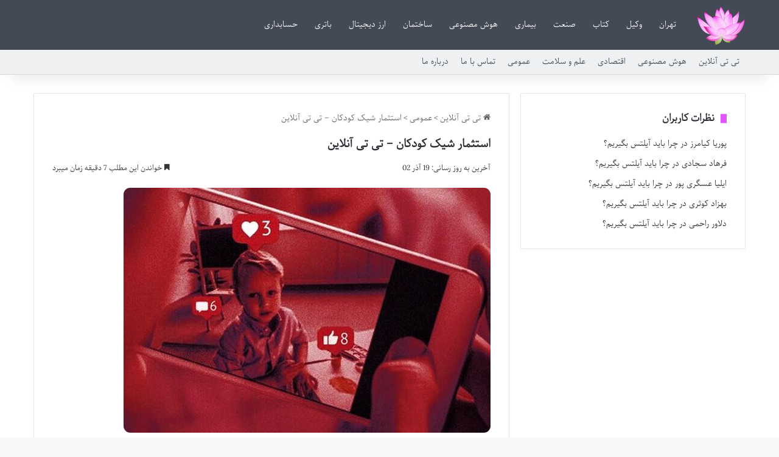

--- FILE ---
content_type: text/html; charset=UTF-8
request_url: https://titionline.ir/%D8%A7%D8%B3%D8%AA%D8%AB%D9%85%D8%A7%D8%B1-%D8%B4%DB%8C%DA%A9-%DA%A9%D9%88%D8%AF%DA%A9%D8%A7%D9%86-%D8%AA%DB%8C-%D8%AA%DB%8C-%D8%A2%D9%86%D9%84%D8%A7%DB%8C%D9%86/
body_size: 15779
content:
<!DOCTYPE html>
<html dir="rtl" lang="fa-IR" class="" data-skin="light" prefix="og: https://ogp.me/ns#">
<head>
	<meta charset="UTF-8" />
	<link rel="profile" href="https://gmpg.org/xfn/11" />
	
<!-- بهینه‌سازی موتور جستجو توسط Rank Math - https://rankmath.com/ -->
<title>استثمار شیک کودکان - تی تی آنلاین - تی تی آنلاین</title>
<meta name="description" content="به گزارش تی تی آنلاین، نورنیوز نوشت، در همین زمینه می‌توان به خبر دستگیری پدری اشاره کرد که پسر شش ساله خود را مجبور به استفاده از الفاظ رکیک و تظاهر به شرب"/>
<meta name="robots" content="follow, index, max-snippet:-1, max-video-preview:-1, max-image-preview:large"/>
<link rel="canonical" href="https://titionline.ir/%d8%a7%d8%b3%d8%aa%d8%ab%d9%85%d8%a7%d8%b1-%d8%b4%db%8c%da%a9-%da%a9%d9%88%d8%af%da%a9%d8%a7%d9%86-%d8%aa%db%8c-%d8%aa%db%8c-%d8%a2%d9%86%d9%84%d8%a7%db%8c%d9%86/" />
<meta property="og:locale" content="fa_IR" />
<meta property="og:type" content="article" />
<meta property="og:title" content="استثمار شیک کودکان - تی تی آنلاین - تی تی آنلاین" />
<meta property="og:description" content="به گزارش تی تی آنلاین، نورنیوز نوشت، در همین زمینه می‌توان به خبر دستگیری پدری اشاره کرد که پسر شش ساله خود را مجبور به استفاده از الفاظ رکیک و تظاهر به شرب" />
<meta property="og:url" content="https://titionline.ir/%d8%a7%d8%b3%d8%aa%d8%ab%d9%85%d8%a7%d8%b1-%d8%b4%db%8c%da%a9-%da%a9%d9%88%d8%af%da%a9%d8%a7%d9%86-%d8%aa%db%8c-%d8%aa%db%8c-%d8%a2%d9%86%d9%84%d8%a7%db%8c%d9%86/" />
<meta property="og:site_name" content="تی تی آنلاین" />
<meta property="article:section" content="عمومی" />
<meta property="og:image" content="https://titionline.ir/wp-content/uploads/2023/12/62835731.jpg" />
<meta property="og:image:secure_url" content="https://titionline.ir/wp-content/uploads/2023/12/62835731.jpg" />
<meta property="og:image:width" content="603" />
<meta property="og:image:height" content="403" />
<meta property="og:image:alt" content="استثمار شیک کودکان - ایسنا" />
<meta property="og:image:type" content="image/jpeg" />
<meta name="twitter:card" content="summary_large_image" />
<meta name="twitter:title" content="استثمار شیک کودکان - تی تی آنلاین - تی تی آنلاین" />
<meta name="twitter:description" content="به گزارش تی تی آنلاین، نورنیوز نوشت، در همین زمینه می‌توان به خبر دستگیری پدری اشاره کرد که پسر شش ساله خود را مجبور به استفاده از الفاظ رکیک و تظاهر به شرب" />
<meta name="twitter:image" content="https://titionline.ir/wp-content/uploads/2023/12/62835731.jpg" />
<meta name="twitter:label1" content="نویسنده" />
<meta name="twitter:data1" content="تحریریه سایت" />
<meta name="twitter:label2" content="زمان خواندن" />
<meta name="twitter:data2" content="8 دقیقه" />
<!-- /افزونه سئو ورپرس Rank Math -->

<link rel="alternate" type="application/rss+xml" title="تی تی آنلاین &raquo; خوراک" href="https://titionline.ir/feed/" />
<link rel="alternate" type="application/rss+xml" title="تی تی آنلاین &raquo; خوراک دیدگاه‌ها" href="https://titionline.ir/comments/feed/" />

		<style type="text/css">
			:root{				
			--tie-preset-gradient-1: linear-gradient(135deg, rgba(6, 147, 227, 1) 0%, rgb(155, 81, 224) 100%);
			--tie-preset-gradient-2: linear-gradient(135deg, rgb(122, 220, 180) 0%, rgb(0, 208, 130) 100%);
			--tie-preset-gradient-3: linear-gradient(135deg, rgba(252, 185, 0, 1) 0%, rgba(255, 105, 0, 1) 100%);
			--tie-preset-gradient-4: linear-gradient(135deg, rgba(255, 105, 0, 1) 0%, rgb(207, 46, 46) 100%);
			--tie-preset-gradient-5: linear-gradient(135deg, rgb(238, 238, 238) 0%, rgb(169, 184, 195) 100%);
			--tie-preset-gradient-6: linear-gradient(135deg, rgb(74, 234, 220) 0%, rgb(151, 120, 209) 20%, rgb(207, 42, 186) 40%, rgb(238, 44, 130) 60%, rgb(251, 105, 98) 80%, rgb(254, 248, 76) 100%);
			--tie-preset-gradient-7: linear-gradient(135deg, rgb(255, 206, 236) 0%, rgb(152, 150, 240) 100%);
			--tie-preset-gradient-8: linear-gradient(135deg, rgb(254, 205, 165) 0%, rgb(254, 45, 45) 50%, rgb(107, 0, 62) 100%);
			--tie-preset-gradient-9: linear-gradient(135deg, rgb(255, 203, 112) 0%, rgb(199, 81, 192) 50%, rgb(65, 88, 208) 100%);
			--tie-preset-gradient-10: linear-gradient(135deg, rgb(255, 245, 203) 0%, rgb(182, 227, 212) 50%, rgb(51, 167, 181) 100%);
			--tie-preset-gradient-11: linear-gradient(135deg, rgb(202, 248, 128) 0%, rgb(113, 206, 126) 100%);
			--tie-preset-gradient-12: linear-gradient(135deg, rgb(2, 3, 129) 0%, rgb(40, 116, 252) 100%);
			--tie-preset-gradient-13: linear-gradient(135deg, #4D34FA, #ad34fa);
			--tie-preset-gradient-14: linear-gradient(135deg, #0057FF, #31B5FF);
			--tie-preset-gradient-15: linear-gradient(135deg, #FF007A, #FF81BD);
			--tie-preset-gradient-16: linear-gradient(135deg, #14111E, #4B4462);
			--tie-preset-gradient-17: linear-gradient(135deg, #F32758, #FFC581);

			
					--main-nav-background: #FFFFFF;
					--main-nav-secondry-background: rgba(0,0,0,0.03);
					--main-nav-primary-color: #0088ff;
					--main-nav-contrast-primary-color: #FFFFFF;
					--main-nav-text-color: #2c2f34;
					--main-nav-secondry-text-color: rgba(0,0,0,0.5);
					--main-nav-main-border-color: rgba(0,0,0,0.1);
					--main-nav-secondry-border-color: rgba(0,0,0,0.08);
				
			}
		</style>
	<link rel="alternate" title="oEmbed (JSON)" type="application/json+oembed" href="https://titionline.ir/wp-json/oembed/1.0/embed?url=https%3A%2F%2Ftitionline.ir%2F%25d8%25a7%25d8%25b3%25d8%25aa%25d8%25ab%25d9%2585%25d8%25a7%25d8%25b1-%25d8%25b4%25db%258c%25da%25a9-%25da%25a9%25d9%2588%25d8%25af%25da%25a9%25d8%25a7%25d9%2586-%25d8%25aa%25db%258c-%25d8%25aa%25db%258c-%25d8%25a2%25d9%2586%25d9%2584%25d8%25a7%25db%258c%25d9%2586%2F" />
<link rel="alternate" title="oEmbed (XML)" type="text/xml+oembed" href="https://titionline.ir/wp-json/oembed/1.0/embed?url=https%3A%2F%2Ftitionline.ir%2F%25d8%25a7%25d8%25b3%25d8%25aa%25d8%25ab%25d9%2585%25d8%25a7%25d8%25b1-%25d8%25b4%25db%258c%25da%25a9-%25da%25a9%25d9%2588%25d8%25af%25da%25a9%25d8%25a7%25d9%2586-%25d8%25aa%25db%258c-%25d8%25aa%25db%258c-%25d8%25a2%25d9%2586%25d9%2584%25d8%25a7%25db%258c%25d9%2586%2F&#038;format=xml" />
<meta name="viewport" content="width=device-width, initial-scale=1.0" /><style id='wp-img-auto-sizes-contain-inline-css' type='text/css'>
img:is([sizes=auto i],[sizes^="auto," i]){contain-intrinsic-size:3000px 1500px}
/*# sourceURL=wp-img-auto-sizes-contain-inline-css */
</style>
<style id='wp-emoji-styles-inline-css' type='text/css'>

	img.wp-smiley, img.emoji {
		display: inline !important;
		border: none !important;
		box-shadow: none !important;
		height: 1em !important;
		width: 1em !important;
		margin: 0 0.07em !important;
		vertical-align: -0.1em !important;
		background: none !important;
		padding: 0 !important;
	}
/*# sourceURL=wp-emoji-styles-inline-css */
</style>
<link rel='stylesheet' id='tie-css-base-css' href='https://titionline.ir/wp-content/themes/titionline/assets/css/base.min.css?ver=7.5.1' type='text/css' media='all' />
<link rel='stylesheet' id='tie-css-styles-css' href='https://titionline.ir/wp-content/themes/titionline/assets/css/style.min.css?ver=7.5.1' type='text/css' media='all' />
<link rel='stylesheet' id='tie-css-widgets-css' href='https://titionline.ir/wp-content/themes/titionline/assets/css/widgets.min.css?ver=7.5.1' type='text/css' media='all' />
<link rel='stylesheet' id='tie-css-helpers-css' href='https://titionline.ir/wp-content/themes/titionline/assets/css/helpers.min.css?ver=7.5.1' type='text/css' media='all' />
<link rel='stylesheet' id='tie-fontawesome5-css' href='https://titionline.ir/wp-content/themes/titionline/assets/css/fontawesome.css?ver=7.5.1' type='text/css' media='all' />
<link rel='stylesheet' id='tie-css-single-css' href='https://titionline.ir/wp-content/themes/titionline/assets/css/single.min.css?ver=7.5.1' type='text/css' media='all' />
<link rel='stylesheet' id='tie-css-print-css' href='https://titionline.ir/wp-content/themes/titionline/assets/css/print.css?ver=7.5.1' type='text/css' media='print' />
<link rel='stylesheet' id='tie-theme-rtl-css-css' href='https://titionline.ir/wp-content/themes/titionline/rtl.css?ver=6.9' type='text/css' media='all' />
<link rel='stylesheet' id='tie-theme-child-css-css' href='https://titionline.ir/wp-content/themes/titionline-child/style.css?ver=6.9' type='text/css' media='all' />
<style id='tie-theme-child-css-inline-css' type='text/css'>
@font-face {font-family: 'Parastoo';font-display: swap;src: url('https://titionline.ir/wp-content/themes/Fonts/Parastoo.eot');src: url('https://titionline.ir/wp-content/themes/Fonts/Parastoo.eot?#iefix') format('embedded-opentype'),url('https://titionline.ir/wp-content/themes/Fonts/Parastoo.woff2') format('woff2'),url('https://titionline.ir/wp-content/themes/Fonts/Parastoo.woff') format('woff'),url('https://titionline.ir/wp-content/themes/Fonts/Parastoo.ttf') format('truetype');}@font-face {font-family: 'Parastoo';font-display: swap;;}@font-face {font-family: 'Parastoo';font-display: swap;;}@font-face {font-family: 'Parastoo';font-display: swap;;}body{font-family: 'Parastoo';}.logo-text,h1,h2,h3,h4,h5,h6,.the-subtitle{font-family: 'Parastoo';}#main-nav .main-menu > ul > li > a{font-family: 'Parastoo';}blockquote p{font-family: 'Parastoo';}#main-nav .main-menu > ul > li > a{font-size: 13px;font-weight: 500;}.entry-header h1.entry-title{font-size: 18px;font-weight: 600;}h1.page-title{font-size: 18px;}#the-post .entry-content,#the-post .entry-content p{font-size: 15px;font-weight: 500;}#tie-wrapper .mag-box-title h3{font-size: 14px;}@media (min-width: 768px){.section-title-big{font-size: 14px;}}.entry h1{font-size: 15px;}.entry h2{font-size: 14px;}.entry h3{font-size: 14px;}.entry h4{font-size: 14px;}.entry h5{font-size: 14px;}.entry h6{font-size: 14px;}#tie-wrapper .widget-title .the-subtitle,#tie-wrapper #comments-title,#tie-wrapper .comment-reply-title,#tie-wrapper .woocommerce-tabs .panel h2,#tie-wrapper .related.products h2,#tie-wrapper #bbpress-forums #new-post > fieldset.bbp-form > legend,#tie-wrapper .entry-content .review-box-header{font-size: 16px;}.post-widget-body .post-title,.timeline-widget ul li h3,.posts-list-half-posts li .post-title{font-size: 14px;}#tie-wrapper .media-page-layout .thumb-title,#tie-wrapper .mag-box.full-width-img-news-box .posts-items>li .post-title,#tie-wrapper .miscellaneous-box .posts-items>li:first-child .post-title,#tie-wrapper .big-thumb-left-box .posts-items li:first-child .post-title{font-size: 13px;font-weight: 300;}#tie-wrapper .mag-box.wide-post-box .posts-items>li:nth-child(n) .post-title,#tie-wrapper .mag-box.big-post-left-box li:first-child .post-title,#tie-wrapper .mag-box.big-post-top-box li:first-child .post-title,#tie-wrapper .mag-box.half-box li:first-child .post-title,#tie-wrapper .mag-box.big-posts-box .posts-items>li:nth-child(n) .post-title,#tie-wrapper .mag-box.mini-posts-box .posts-items>li:nth-child(n) .post-title,#tie-wrapper .mag-box.latest-poroducts-box .products .product h2{font-size: 13px;}#tie-wrapper .mag-box.big-post-left-box li:not(:first-child) .post-title,#tie-wrapper .mag-box.big-post-top-box li:not(:first-child) .post-title,#tie-wrapper .mag-box.half-box li:not(:first-child) .post-title,#tie-wrapper .mag-box.big-thumb-left-box li:not(:first-child) .post-title,#tie-wrapper .mag-box.scrolling-box .slide .post-title,#tie-wrapper .mag-box.miscellaneous-box li:not(:first-child) .post-title{font-size: 13px;font-weight: 500;}@media (min-width: 992px){.full-width .fullwidth-slider-wrapper .thumb-overlay .thumb-content .thumb-title,.full-width .wide-next-prev-slider-wrapper .thumb-overlay .thumb-content .thumb-title,.full-width .wide-slider-with-navfor-wrapper .thumb-overlay .thumb-content .thumb-title,.full-width .boxed-slider-wrapper .thumb-overlay .thumb-title{font-size: 15px;}}@media (min-width: 992px){.has-sidebar .fullwidth-slider-wrapper .thumb-overlay .thumb-content .thumb-title,.has-sidebar .wide-next-prev-slider-wrapper .thumb-overlay .thumb-content .thumb-title,.has-sidebar .wide-slider-with-navfor-wrapper .thumb-overlay .thumb-content .thumb-title,.has-sidebar .boxed-slider-wrapper .thumb-overlay .thumb-title{font-size: 14px;}}@media (min-width: 768px){#tie-wrapper .main-slider.grid-3-slides .slide .grid-item:nth-child(1) .thumb-title,#tie-wrapper .main-slider.grid-5-first-big .slide .grid-item:nth-child(1) .thumb-title,#tie-wrapper .main-slider.grid-5-big-centerd .slide .grid-item:nth-child(1) .thumb-title,#tie-wrapper .main-slider.grid-4-big-first-half-second .slide .grid-item:nth-child(1) .thumb-title,#tie-wrapper .main-slider.grid-2-big .thumb-overlay .thumb-title,#tie-wrapper .wide-slider-three-slids-wrapper .thumb-title{font-size: 14px;}}@media (min-width: 768px){#tie-wrapper .boxed-slider-three-slides-wrapper .slide .thumb-title,#tie-wrapper .grid-3-slides .slide .grid-item:nth-child(n+2) .thumb-title,#tie-wrapper .grid-5-first-big .slide .grid-item:nth-child(n+2) .thumb-title,#tie-wrapper .grid-5-big-centerd .slide .grid-item:nth-child(n+2) .thumb-title,#tie-wrapper .grid-4-big-first-half-second .slide .grid-item:nth-child(n+2) .thumb-title,#tie-wrapper .grid-5-in-rows .grid-item:nth-child(n) .thumb-overlay .thumb-title,#tie-wrapper .main-slider.grid-4-slides .thumb-overlay .thumb-title,#tie-wrapper .grid-6-slides .thumb-overlay .thumb-title,#tie-wrapper .boxed-four-taller-slider .slide .thumb-title{font-size: 14px;}}:root:root{--brand-color: #e254ff;--dark-brand-color: #b022cd;--bright-color: #FFFFFF;--base-color: #2c2f34;}#reading-position-indicator{box-shadow: 0 0 10px rgba( 226,84,255,0.7);}:root:root{--brand-color: #e254ff;--dark-brand-color: #b022cd;--bright-color: #FFFFFF;--base-color: #2c2f34;}#reading-position-indicator{box-shadow: 0 0 10px rgba( 226,84,255,0.7);}#header-notification-bar{background: var( --tie-preset-gradient-13 );}#header-notification-bar{--tie-buttons-color: #FFFFFF;--tie-buttons-border-color: #FFFFFF;--tie-buttons-hover-color: #e1e1e1;--tie-buttons-hover-text: #000000;}#header-notification-bar{--tie-buttons-text: #000000;}#top-nav,#top-nav .sub-menu,#top-nav .comp-sub-menu,#top-nav .ticker-content,#top-nav .ticker-swipe,.top-nav-boxed #top-nav .topbar-wrapper,.top-nav-dark .top-menu ul,#autocomplete-suggestions.search-in-top-nav{background-color : #eff0f1;}#top-nav *,#autocomplete-suggestions.search-in-top-nav{border-color: rgba( #000000,0.08);}#top-nav .icon-basecloud-bg:after{color: #eff0f1;}#top-nav a:not(:hover),#top-nav input,#top-nav #search-submit,#top-nav .fa-spinner,#top-nav .dropdown-social-icons li a span,#top-nav .components > li .social-link:not(:hover) span,#autocomplete-suggestions.search-in-top-nav a{color: #434955;}#top-nav input::-moz-placeholder{color: #434955;}#top-nav input:-moz-placeholder{color: #434955;}#top-nav input:-ms-input-placeholder{color: #434955;}#top-nav input::-webkit-input-placeholder{color: #434955;}#top-nav,.search-in-top-nav{--tie-buttons-color: #00bf80;--tie-buttons-border-color: #00bf80;--tie-buttons-text: #FFFFFF;--tie-buttons-hover-color: #00a162;}#top-nav a:hover,#top-nav .menu li:hover > a,#top-nav .menu > .tie-current-menu > a,#top-nav .components > li:hover > a,#top-nav .components #search-submit:hover,#autocomplete-suggestions.search-in-top-nav .post-title a:hover{color: #00bf80;}#top-nav,#top-nav .comp-sub-menu,#top-nav .tie-weather-widget{color: #333333;}#autocomplete-suggestions.search-in-top-nav .post-meta,#autocomplete-suggestions.search-in-top-nav .post-meta a:not(:hover){color: rgba( 51,51,51,0.7 );}#top-nav .weather-icon .icon-cloud,#top-nav .weather-icon .icon-basecloud-bg,#top-nav .weather-icon .icon-cloud-behind{color: #333333 !important;}#main-nav,#main-nav .menu-sub-content,#main-nav .comp-sub-menu,#main-nav ul.cats-vertical li a.is-active,#main-nav ul.cats-vertical li a:hover,#autocomplete-suggestions.search-in-main-nav{background-color: #434955;}#main-nav{border-width: 0;}#theme-header #main-nav:not(.fixed-nav){bottom: 0;}#main-nav .icon-basecloud-bg:after{color: #434955;}#autocomplete-suggestions.search-in-main-nav{border-color: rgba(255,255,255,0.07);}.main-nav-boxed #main-nav .main-menu-wrapper{border-width: 0;}#main-nav a:not(:hover),#main-nav a.social-link:not(:hover) span,#main-nav .dropdown-social-icons li a span,#autocomplete-suggestions.search-in-main-nav a{color: #ffffff;}.main-nav,.search-in-main-nav{--main-nav-primary-color: #d711ff;--tie-buttons-color: #d711ff;--tie-buttons-border-color: #d711ff;--tie-buttons-text: #FFFFFF;--tie-buttons-hover-color: #b900e1;}#main-nav .mega-links-head:after,#main-nav .cats-horizontal a.is-active,#main-nav .cats-horizontal a:hover,#main-nav .spinner > div{background-color: #d711ff;}#main-nav .menu ul li:hover > a,#main-nav .menu ul li.current-menu-item:not(.mega-link-column) > a,#main-nav .components a:hover,#main-nav .components > li:hover > a,#main-nav #search-submit:hover,#main-nav .cats-vertical a.is-active,#main-nav .cats-vertical a:hover,#main-nav .mega-menu .post-meta a:hover,#main-nav .mega-menu .post-box-title a:hover,#autocomplete-suggestions.search-in-main-nav a:hover,#main-nav .spinner-circle:after{color: #d711ff;}#main-nav .menu > li.tie-current-menu > a,#main-nav .menu > li:hover > a,.theme-header #main-nav .mega-menu .cats-horizontal a.is-active,.theme-header #main-nav .mega-menu .cats-horizontal a:hover{color: #FFFFFF;}#main-nav .menu > li.tie-current-menu > a:before,#main-nav .menu > li:hover > a:before{border-top-color: #FFFFFF;}#main-nav,#main-nav input,#main-nav #search-submit,#main-nav .fa-spinner,#main-nav .comp-sub-menu,#main-nav .tie-weather-widget{color: #ffffff;}#main-nav input::-moz-placeholder{color: #ffffff;}#main-nav input:-moz-placeholder{color: #ffffff;}#main-nav input:-ms-input-placeholder{color: #ffffff;}#main-nav input::-webkit-input-placeholder{color: #ffffff;}#main-nav .mega-menu .post-meta,#main-nav .mega-menu .post-meta a,#autocomplete-suggestions.search-in-main-nav .post-meta{color: rgba(255,255,255,0.6);}#main-nav .weather-icon .icon-cloud,#main-nav .weather-icon .icon-basecloud-bg,#main-nav .weather-icon .icon-cloud-behind{color: #ffffff !important;}#the-post .entry-content a:not(.shortc-button){color: #e254ff !important;}#footer{background-color: #434955;}#site-info{background-color: #363a42;}#footer .posts-list-counter .posts-list-items li.widget-post-list:before{border-color: #434955;}#footer .timeline-widget a .date:before{border-color: rgba(67,73,85,0.8);}#footer .footer-boxed-widget-area,#footer textarea,#footer input:not([type=submit]),#footer select,#footer code,#footer kbd,#footer pre,#footer samp,#footer .show-more-button,#footer .slider-links .tie-slider-nav span,#footer #wp-calendar,#footer #wp-calendar tbody td,#footer #wp-calendar thead th,#footer .widget.buddypress .item-options a{border-color: rgba(255,255,255,0.1);}#footer .social-statistics-widget .white-bg li.social-icons-item a,#footer .widget_tag_cloud .tagcloud a,#footer .latest-tweets-widget .slider-links .tie-slider-nav span,#footer .widget_layered_nav_filters a{border-color: rgba(255,255,255,0.1);}#footer .social-statistics-widget .white-bg li:before{background: rgba(255,255,255,0.1);}.site-footer #wp-calendar tbody td{background: rgba(255,255,255,0.02);}#footer .white-bg .social-icons-item a span.followers span,#footer .circle-three-cols .social-icons-item a .followers-num,#footer .circle-three-cols .social-icons-item a .followers-name{color: rgba(255,255,255,0.8);}#footer .timeline-widget ul:before,#footer .timeline-widget a:not(:hover) .date:before{background-color: #252b37;}#footer .widget-title,#footer .widget-title a:not(:hover){color: #d714ff;}#footer,#footer textarea,#footer input:not([type='submit']),#footer select,#footer #wp-calendar tbody,#footer .tie-slider-nav li span:not(:hover),#footer .widget_categories li a:before,#footer .widget_product_categories li a:before,#footer .widget_layered_nav li a:before,#footer .widget_archive li a:before,#footer .widget_nav_menu li a:before,#footer .widget_meta li a:before,#footer .widget_pages li a:before,#footer .widget_recent_entries li a:before,#footer .widget_display_forums li a:before,#footer .widget_display_views li a:before,#footer .widget_rss li a:before,#footer .widget_display_stats dt:before,#footer .subscribe-widget-content h3,#footer .about-author .social-icons a:not(:hover) span{color: #bbbbbb;}#footer post-widget-body .meta-item,#footer .post-meta,#footer .stream-title,#footer.dark-skin .timeline-widget .date,#footer .wp-caption .wp-caption-text,#footer .rss-date{color: rgba(187,187,187,0.7);}#footer input::-moz-placeholder{color: #bbbbbb;}#footer input:-moz-placeholder{color: #bbbbbb;}#footer input:-ms-input-placeholder{color: #bbbbbb;}#footer input::-webkit-input-placeholder{color: #bbbbbb;}@media (min-width: 1200px){.container{width: auto;}}.boxed-layout #tie-wrapper,.boxed-layout .fixed-nav{max-width: 1408px;}@media (min-width: 1378px){.container,.wide-next-prev-slider-wrapper .slider-main-container{max-width: 1378px;}}#respond .comment-form-email {width: 100% !important;float: none !important;}.entry p { text-align: justify;}img {border-radius: 11px;}#respond textarea { border-radius: 13px;}#respond .comment-form-author input,#respond .comment-form-email input,#respond .comment-form-url input { border-radius: 9px;}.button {border-radius: 9px;}#respond .form-submit #submit { border-radius: 10px;}.entry-content a {font-size: 18px !important;}
/*# sourceURL=tie-theme-child-css-inline-css */
</style>
<script type="text/javascript" src="https://titionline.ir/wp-includes/js/jquery/jquery.min.js?ver=3.7.1" id="jquery-core-js"></script>
<script type="text/javascript" src="https://titionline.ir/wp-includes/js/jquery/jquery-migrate.min.js?ver=3.4.1" id="jquery-migrate-js"></script>
<link rel="https://api.w.org/" href="https://titionline.ir/wp-json/" /><link rel="alternate" title="JSON" type="application/json" href="https://titionline.ir/wp-json/wp/v2/posts/22598" /><link rel="EditURI" type="application/rsd+xml" title="RSD" href="https://titionline.ir/xmlrpc.php?rsd" />
<meta name="generator" content="WordPress 6.9" />
<link rel='shortlink' href='https://titionline.ir/?p=22598' />
<meta http-equiv="X-UA-Compatible" content="IE=edge"><link rel="sitemap" href="/sitemap_index.xml" />
<meta name="theme-color" content="#434955" /><link rel="icon" href="https://titionline.ir/wp-content/uploads/2020/04/titicon.png" sizes="32x32" />
<link rel="icon" href="https://titionline.ir/wp-content/uploads/2020/04/titicon.png" sizes="192x192" />
<link rel="apple-touch-icon" href="https://titionline.ir/wp-content/uploads/2020/04/titicon.png" />
<meta name="msapplication-TileImage" content="https://titionline.ir/wp-content/uploads/2020/04/titicon.png" />
<link rel='stylesheet' id='yarppRelatedCss-css' href='https://titionline.ir/wp-content/plugins/yet-another-related-posts-plugin/style/related.css?ver=5.30.11' type='text/css' media='all' />
</head>

<body id="tie-body" class="rtl wp-singular post-template-default single single-post postid-22598 single-format-standard wp-theme-titionline wp-child-theme-titionline-child wrapper-has-shadow block-head-8 magazine1 is-thumb-overlay-disabled is-desktop is-header-layout-4 sidebar-right has-sidebar post-layout-6 wide-media-narrow-title">



<div class="background-overlay">

	<div id="tie-container" class="site tie-container">

		
		<div id="tie-wrapper">

			
<header id="theme-header" class="theme-header header-layout-4 header-layout-1 main-nav-light main-nav-default-light main-nav-below no-stream-item top-nav-active top-nav-light top-nav-default-light top-nav-below top-nav-below-main-nav has-shadow has-normal-width-logo mobile-header-default">
	
<div class="main-nav-wrapper">
	<nav id="main-nav"  class="main-nav header-nav menu-style-default menu-style-solid-bg" style="line-height:82px" aria-label="منوی اصلی">
		<div class="container">

			<div class="main-menu-wrapper">

				
						<div class="header-layout-1-logo" style="width:80px">
							
		<div id="logo" class="image-logo" style="margin-top: 1px; margin-bottom: 1px;">

			
			<a title="تی تی آنلاین" href="https://titionline.ir/">
				
				<picture class="tie-logo-default tie-logo-picture">
					
					<source class="tie-logo-source-default tie-logo-source" srcset="https://titionline.ir/wp-content/uploads/2020/04/titi.png">
					<img class="tie-logo-img-default tie-logo-img" src="https://titionline.ir/wp-content/uploads/2020/04/titi.png" alt="تی تی آنلاین" width="80" height="80" style="max-height:80px; width: auto;" />
				</picture>
						</a>

			
		</div><!-- #logo /-->

								</div>

						<div id="mobile-header-components-area_2" class="mobile-header-components"><ul class="components"><li class="mobile-component_menu custom-menu-link"><a href="#" id="mobile-menu-icon" class=""><span class="tie-mobile-menu-icon nav-icon is-layout-1"></span><span class="screen-reader-text">منو</span></a></li></ul></div>
				<div id="menu-components-wrap">

					
		<div id="sticky-logo" class="image-logo">

			
			<a title="تی تی آنلاین" href="https://titionline.ir/">
				
				<picture class="tie-logo-default tie-logo-picture">
					<source class="tie-logo-source-default tie-logo-source" srcset="https://titionline.ir/wp-content/uploads/2020/04/titi.png">
					<img class="tie-logo-img-default tie-logo-img" src="https://titionline.ir/wp-content/uploads/2020/04/titi.png" alt="تی تی آنلاین"  />
				</picture>
						</a>

			
		</div><!-- #Sticky-logo /-->

		<div class="flex-placeholder"></div>
		
					<div class="main-menu main-menu-wrap">
						<div id="main-nav-menu" class="main-menu header-menu"><ul id="menu-%d9%85%d9%86%d9%88-%da%a9%d9%84%db%8c-%d8%b3%d8%a7%db%8c%d8%aa" class="menu"><li class="menu-item"><a href="https://titionline.ir/tag/%d8%aa%d9%87%d8%b1%d8%a7%d9%86/">تهران</a></li><li class="menu-item"><a href="https://titionline.ir/tag/%d9%88%da%a9%db%8c%d9%84/">وکیل</a></li><li class="menu-item"><a href="https://titionline.ir/tag/%da%a9%d8%aa%d8%a7%d8%a8/">کتاب</a></li><li class="menu-item"><a href="https://titionline.ir/tag/%d8%b5%d9%86%d8%b9%d8%aa/">صنعت</a></li><li class="menu-item"><a href="https://titionline.ir/tag/%d8%a8%db%8c%d9%85%d8%a7%d8%b1%db%8c/">بیماری</a></li><li class="menu-item"><a href="https://titionline.ir/tag/%d9%87%d9%88%d8%b4-%d9%85%d8%b5%d9%86%d9%88%d8%b9%db%8c/">هوش مصنوعی</a></li><li class="menu-item"><a href="https://titionline.ir/tag/%d8%b3%d8%a7%d8%ae%d8%aa%d9%85%d8%a7%d9%86/">ساختمان</a></li><li class="menu-item"><a href="https://titionline.ir/tag/%d8%a7%d8%b1%d8%b2-%d8%af%db%8c%d8%ac%db%8c%d8%aa%d8%a7%d9%84/">ارز دیجیتال</a></li><li class="menu-item"><a href="https://titionline.ir/tag/%d8%a8%d8%a7%d8%aa%d8%b1%db%8c/">باتری</a></li><li class="menu-item"><a href="https://titionline.ir/tag/%d8%ad%d8%b3%d8%a7%d8%a8%d8%af%d8%a7%d8%b1%db%8c/">حسابداری</a></li></ul></div>					</div><!-- .main-menu /-->

					<ul class="components"></ul><!-- Components -->
				</div><!-- #menu-components-wrap /-->
			</div><!-- .main-menu-wrapper /-->
		</div><!-- .container /-->

			</nav><!-- #main-nav /-->
</div><!-- .main-nav-wrapper /-->


<nav id="top-nav"  class="has-menu top-nav header-nav" aria-label="ناوبری ثانویه">
	<div class="container">
		<div class="topbar-wrapper">

			
			<div class="tie-alignleft">
				<div class="top-menu header-menu"><ul id="menu-%d9%85%d9%86%d9%88%db%8c-%d9%86%d8%a7%d9%88%d8%a8%d8%b1%db%8c-%d8%ab%d8%a7%d9%86%d9%88%db%8c%d9%87" class="menu"><li id="menu-item-43876" class="menu-item menu-item-type-post_type menu-item-object-page menu-item-home menu-item-43876"><a href="https://titionline.ir/">تی تی آنلاین</a></li>
<li id="menu-item-44426" class="menu-item menu-item-type-taxonomy menu-item-object-post_tag menu-item-44426"><a href="https://titionline.ir/tag/%d9%87%d9%88%d8%b4-%d9%85%d8%b5%d9%86%d9%88%d8%b9%db%8c/">هوش مصنوعی</a></li>
<li id="menu-item-43880" class="menu-item menu-item-type-taxonomy menu-item-object-category menu-item-43880"><a href="https://titionline.ir/cat/%d8%a7%d9%82%d8%aa%d8%b5%d8%a7%d8%af/">اقتصادی</a></li>
<li id="menu-item-43879" class="menu-item menu-item-type-taxonomy menu-item-object-category menu-item-43879"><a href="https://titionline.ir/cat/%d8%b9%d9%84%d9%85-%d9%88-%d8%b3%d9%84%d8%a7%d9%85%d8%aa/">علم و سلامت</a></li>
<li id="menu-item-43881" class="menu-item menu-item-type-taxonomy menu-item-object-category current-post-ancestor current-menu-parent current-post-parent menu-item-43881"><a href="https://titionline.ir/cat/%d8%b9%d9%85%d9%88%d9%85%db%8c/">عمومی</a></li>
<li id="menu-item-43877" class="menu-item menu-item-type-post_type menu-item-object-page menu-item-43877"><a href="https://titionline.ir/contacts/">تماس با ما</a></li>
<li id="menu-item-43878" class="menu-item menu-item-type-post_type menu-item-object-page menu-item-43878"><a href="https://titionline.ir/%d8%aa%db%8c-%d8%aa%db%8c-%d8%a2%d9%86%d9%84%d8%a7%db%8c%d9%86/">درباره ما</a></li>
</ul></div>			</div><!-- .tie-alignleft /-->

			<div class="tie-alignright">
							</div><!-- .tie-alignright /-->

		</div><!-- .topbar-wrapper /-->
	</div><!-- .container /-->
</nav><!-- #top-nav /-->
</header>

<div class="container fullwidth-featured-area-wrapper"></div><!-- .container /--><div id="content" class="site-content container"><div id="main-content-row" class="tie-row main-content-row">

<div class="main-content tie-col-md-8 tie-col-xs-12" role="main">

	
	<article id="the-post" class="container-wrapper post-content tie-standard">

		
<header class="entry-header-outer">

	<nav id="breadcrumb"><a href="https://titionline.ir/"><span class="tie-icon-home" aria-hidden="true"></span> تی تی آنلاین</a><em class="delimiter">&gt;</em><a href="https://titionline.ir/cat/%d8%b9%d9%85%d9%88%d9%85%db%8c/">عمومی</a><em class="delimiter">&gt;</em><span class="current">استثمار شیک کودکان &#8211; تی تی آنلاین</span></nav>
	<div class="entry-header">

		
		<h1 class="post-title entry-title">
			استثمار شیک کودکان &#8211; تی تی آنلاین		</h1>

		<div class="single-post-meta post-meta clearfix"><span class="meta-item last-updated">آخرین به روز رسانی: 19 آذر 02</span><div class="tie-alignright"><span class="meta-reading-time meta-item"><span class="tie-icon-bookmark" aria-hidden="true"></span> خواندن این مطلب 7 دقیقه زمان میبرد</span> </div></div><!-- .post-meta -->	</div><!-- .entry-header /-->

	
	
</header><!-- .entry-header-outer /-->


		<div class="entry-content entry clearfix">

			
			<p><img decoding="async" src="http://titionline.ir/wp-content/uploads/2023/12/62835731.jpg" /></p><img fetchpriority="high" decoding="async" width="603" height="403" src="https://titionline.ir/wp-content/uploads/2023/12/62835731.jpg" class="attachment-full size-full wp-post-image" alt="استثمار شیک کودکان - ایسنا" />
<p itemprop="description">استفاده از عکس و فیلم کودکان در شبکه‌های اجتماعی و به‌خصوص اینستاگرام برای اموری همچون تبلیغات و مدلینگ، مورد انتقاد بسیاری از فعالان حقوق کودکان و کارشناسان مرتبط با حوزه کودک و نوجوان قرار گرفته است. آنها این کار را نوعی سوءاستفاده از کودکان و پایمال کردن حقوق آنان می‌دانند. این در حالی است که در برخی ویدئوها برای اینکه تعداد بازدید بالا برده شود، کودکان به رفتاری ترغیب می‌شوند که حتی شایسته بزرگسالان هم نیست.
                                </p>
<div itemprop="articleBody">
<p>به گزارش تی تی آنلاین، نورنیوز نوشت، در همین زمینه می‌توان به خبر دستگیری پدری اشاره کرد که پسر شش ساله خود را مجبور به استفاده از الفاظ رکیک و تظاهر به شرب خمر در فضای مجازی می‌کرد تا با استفاده از شیرین زبانی کودک، تعداد دنبال کنندگان صفحه اینستاگرامی خود را بالا ببرد و در پی آن به جذب آگهی و درآمدزایی از این راه برسد. نمونه‌های مشابه البته کم نیستند و بسیاری از ما احتمالاً با صفحه‌هایی از این دست مواجه شده‌ایم.</p>
<p><strong>کودکان کار اینستاگرام</strong></p>
<p>ما هر روز در فضای مجازی کودکان فراوانی را می‌بینیم که گاهی به زور خندانده یا گریانده می‌شوند، یا ژست ها و فیگورهای عجیب و غریب می‌گیرند تا توجه مخاطب را جلب و دلش را به دست آورند. این کودکان، شیرین زبانی می‌کنند و بدون این که معنای جملاتی را که به زبان می‌آورند بدانند، در چرخه کاری وارد می‌شوند که به کودکان کار اینستاگرامی معروف شده است.</p>
<p>اصطلاح کودکان کار اینستاگرامی چند سالی است که به فضای مطبوعات و رسانه‌ها وارد شده و نگاهی منتقدانه به این مسئله دارد. از این منظر کودک کار، تنها کودکی نیست که سر چهارراه‌ها گل می‌فروشد یا به مشاغلی از این دست مشغول است. هرگاه شخصی از ثمره تلاش کودکی به سود مالی برسد، می‌توان گفت که این کودک حکم کودک کار را دارد چون برخلاف منشور جهانی حقوق کودک که کار را برای کودکان جایز نمی‌داند، به کسب درآمد گمارده شده است.</p>
<p>کسب درآمد از کودکان در فضای مجازی به واسطه بالابردن دنبال کننده‌های صفحه و جذب آگهی صورت می‌گیرد. این کار معمولاً از سوی والدین کودک انجام می‌شود اما حتی گاهی کار به آنجا می‌کشد که افرادی با عنوان کارگردان کلیپ‌های اینستاگرامی وارد ماجرا می‌شوند و آن وقت است که کودک باید علاوه بر والدین به فرامین شخص دیگری گوش فرا دهد که از او می‌خواهد برای مخاطبان خودنمایی کند. در این فعالیت های تبلیغی، کودک با پوشیدن برندها و مارک‌های نامدار، خوردن خوراکی‌هایی با نام‌ها و برندهایی خاص و حتی استفاده از لوازم آرایش، درآمد کسب می‌کند.</p>
<p>یک گزارش رسانه‌ای خبر داده است که این کودکان برای چنین تبلیغاتی،‌ روزانه تا ۵ میلیون تومان دستمزد می‌گیرند. ادمین‌های اینستاگرامی هم گاهی به ماجرا اضافه می‌شوند تا بازخورد پست‌ها را تا جایی که ممکن است بالا ببرند. آنها در این راه گاهی تا جایی پیش می‌روند که از به کار بردن هشتگ‌های نامناسب و غیراخلاقی زیر عکس و ویدئوی کودکان دریغ نمی‌کنند.</p>
<p>البته استفاده از تصاویر کودکان در فضای مجازی به‌ویژه اینستاگرام تنها مختص ایران نیست و بسیاری کشورها با چنین پدیده‌ای درگیرند. بنا بر یافته مرکز پایش والدین و آموزش دیجیتال وزارت آموزش آمریکا، بیش از نیمی از والدین تصاویر فرزندان خود را به صورت آنلاین به اشتراک گذاشته‌اند که از این تعداد، ۹۱ درصد این کار را قبل از رسیدن فرزندشان به سن پنج سالگی انجام داده‌اند. گرچه به درستی معلوم نیست چه تعداد از این افراد از پخش تصاویر کودکان خود استفاده مالی می‌کنند اما با توجه به تلاش برای بالا بردن بازخورد بیشتر این صفحات، احتمال وجود انگیزه مالی به شدت قوت می‌گیرد.</p>
<p>در اروپا نیز درآمدهای حاصل از تبلیغات آن قدر وسوسه برانگیز است که خانواده‌های زیادی وجود دارند که حاضرند فرزندانشان را وسیله‌ای برای درآمدزایی کنند. یکی از پلتفرم‌های مراقبت آنلاین کودک در انگلیس، فهرستی از پردرآمدترین کودکان اینفلوئنسر را ارائه داده است که بین آنها «رایان کاجی» ۷ ساله با درآمد خالص۱۷.۷  میلیون پوند، «کایل گیرسدورف» ۱۶ ساله با درآمد خالص ۲.۶ میلیون پوند و «اورلیج رز سوداس» ۶ ساله با درآمد خالص ۱.۸ میلیون پوند وجود دارند (تی تی آنلاین ، ۲۴ اردیبهشت ۱۳۹۹).</p>
<p><strong>کنوانسیون حقوق کودک چه می‌گوید؟</strong></p>
<p>مسئله کودکان کار اینستاگرامی را از سه منظر می‌توان مورد بررسی قرار داد.</p>
<p><strong>اول)</strong> منظر اول، استفاده از کودکان برای کسب درآمد است که ماده ۳۲ کنوانسیون حقوق کودکان که ایران نیز جزو امضاکنندگان آن است، از دولت‌ها خواسته تا از استثمار اقتصادی کودک و هرگونه کاری که برایش زیانبار بوده و یا موجب توقف در تحصیل او شده و یا برای بهداشت جسمی، روحی، اخلاقی و اجتماعی او مضر باشد، جلوگیری کنند. بر این اساس کودک وقتی در ساعاتی از شبانه روز به جای آن که مشغول تحصیل و اموری همچون بازی و سرگرمی ‌باشد، برای کسب درآمد به بازی در کلیپ‌های اینستاگرامی وادار می‌شود در واقع از حقوق خود محروم شده است.</p>
<p><strong>دوم) </strong>مسئله بعدی درباره کودکان کار اینستاگرامی‌ که بسیار قابل تأمل و دارای اهمیت است، نقض حقوق کودک با تجاوز به حریم خصوصی اوست. حریم خصوصی افراد در واقع همان حریمی ‌است که در عرف و قانون باید به آن احترام گذاشته شود و در برابر ورود و تعرض سایر افراد مصون بماند. ماده ۱۶ کنوانسیون حقوق کودک دو گروه از افراد شامل والدین و اشخاص بیگانه را از دخالت خودسرانه و یا غیر قانونی در حریم خصوصی کودک منع کرده است.</p>
<p>از این منظر ورود به فضای خصوصی کودک و انتشار تصاویر او نقض حریم خصوصی او محسوب می‌شود و می‌تواند مورد پیگرد قانونی نیز قرار گیرد. حتی اگر قصد والدین درآمدزایی نباشد نیز انتشار تصاویر کودکان در شبکه‌های اجتماعی مجاز نیست و مصداق نقض حریم خصوصی به شمار می آید. در کشورهایی نظیر اتریش، فرانسه و دانمارک کودکان با رسیدن به هجده‌سالگی می‌توانند به‌دلیل نقض حریم خصوصی خود،‌ از والدین شکایت کنند. در ایران البته هنوز قوانین روشنی در این باره وجود ندارد اما بر اساس قانون حمایت از کودکان و نوجوانان مصوب ۱۳۸۱، هر نوع اذیت و آزار کودکان و نوجوانان که موجب شود به آنان صدمه جسمانی یا روانی و اخلاقی وارد شود و سلامت جسم یا روان آنان را به مخاطره بیاندازد، ممنوع است و مجازات حبس و جزای نقدی برای آن در نظر گرفته شده است.</p>
<p>همچنین بر اساس قانون حمایت از اطفال و نوجوانان مصوب ۱۳۹۹ سوء رفتار یعنی هرگونه فعل یا ترک فعل عمدی که سلامت جسمی، روانی، اخلاقی یا اجتماعی طفل و نوجوان را در معرض خطر و آسیب قراردهد از قبیل ضرب و جرح، محبوس کردن، سو استفاده جنسی، توهین یا تهدید نسبت به طفل یا نوجوان در صورتی که جنبه تأدیبی نداشته باشد یا قرار دادن او در شرایط سخت و غیر متعارف و یا خودداری از کمک به او مجازات دارد و جزای حبس درجه ۵، ۶، ۷ و ۸ برای آن در نظر گرفته شده است.</p>
<p><strong>سوم)</strong> موضوع سوم در خصوص کودکان کار اینستاگرامی، امکان به خطر انداختن کودکان با انتشار تصاویر آنهاست. بر اساس اعلام مرجع ملی کنوانسیون حقوق کودک، انتشار تصاویر کودکان در فضای مجازی و سایت‌های خبری علاوه بر نقض حریم خصوصی و حقوق آنها، کودکان را در معرض مخاطره و سوء‌استفاده قرار می‌دهد و این اقدام ممنوع است. با ارسال تصاویر کودکان در شبکه‌های اجتماعی، در واقع شما به تمام کاربران اجازه می‌دهید به تصاویر کودک شما دسترسی داشته باشند. در میان این افراد ممکن است مبتلایان به اختلالات و ناهنجاری‌های جنسی هم وجود داشته باشند که معمولا در میان صفحه‌های مجازی دنبال صفحه‌هایی با محتوای عکس و فیلم کودکان می‌گردند. همچنین فاش کردن مشخصات کودک می‌تواند او را در معرض انواع خطرها همچون زورگیری و آدم ربایی جهت اخاذی قرار دهد.  </p>
<p><strong>چرا صفحات دارای محتوای کودکانه را دنبال می‌کنید؟</strong></p>
<p>بسیاری از کسانی که دنبال‌کننده صفحه‌های منتشر کننده تصاویر کودکان هستند، اطلاع چندانی درباره نقض حریم کودکان که در این گونه صفحات صورت می‌گیرد ندارند. وقتی از آنها سوال می‌کنید چرا چنین صفحاتی را دنبال می‌کنید، پاسخ‌های نسبتا مشابهی می‌دهند:«این بچه‌ها خیلی بامزه و شیرین زبان هستند و از تماشایشان حالم خوب می‌شود. معمولا وقتی بی‌حوصله هستم سراغ این نوع صفحات می‌روم و کلی می‌خندم.» این پاسخ یکی از دنبال کنندگان چنین صفحاتی است.</p>
<p>نفر بعدی پاسخ تأمل برانگیزتری می‌دهد:«من معمولا صفحه‌هایی که بچه‌ها در آن با اشتها غذا می‌خورند و تبلیغ رستوران می‌کنند دوست دارم. وقتی آدم بزرگ‌ها می‌روند رستوران و برای تبلیغ غذا می‌خورند خیلی چنگی به دلم نمی‌زند اما بچه‌ها از طرفی هم خیلی بامزه غذا می‌خورند و هم راست می‌گویند برای همین می‌شود به حرفشان اعتماد کرد.»</p>
<p>این که کودک واقعاً نظر شخصی خودش را می‌گوید یا طبق گفته والدین یا کارگردان حرف می‌زند یک بحث است اما نکته دیگر این است که آیا استفاده از این حجم فست فود و غذای ناسالم از سوی کودکی که در حال تبلیغات است چگونه قابل توجیه است؟! حتی با فرض سوددهی بالا از راه این نوع تبلیغات، آیا والدین کودک احتمال نمی‌دهند کودکشان به دلیل مصرف بی‌رویه فست فود و تنقلات شور و شیرین دچار بیماری‌هایی نظیر دیابت و فشار خون شود؟ شاید کسانی که این صفحه‌ها را دنبال می‌کنند پیش خودشان خیال کنند والدین لابد صلاح بچه هایشان را بهتر می‌دانند و یا این که وقتی پدر و مادر بچه دلش نمی‌سوزد، ما چرا کاسه داغتر از آش شویم.</p>
<p>با این قبیل توجیهات خیلی راحت می‌شود از کنار نقض آشکار حقوق کودکان که در شبکه‌های اجتماعی اتفاق می‌افتد گذشت و همچنان دنبال کننده چنین محتواهایی بود. اما اگر با عواقب این کار آشنا شویم می‌فهمیم که در اولین قدم باید از دنبال کردن این صفحه‌ها دست برداریم تا گردانندگان آنها را به تولید محتوای بیشتر دلگرم نکنیم. در قدم بعدی اگر با محتوایی که در آن تقض حقوق کودکان صورت می‌گیرد روبرو شدیم، مسأله را با مراجع ذی صلاح درمیان بگذاریم تا از نقض بیشتر حقوق کودک جلوگیری شود. در مجموع آگاهی بخشی و اطلاع‌رسانی در مورد حقوق کودکان می‌تواند در این مورد بسیار اثرگذار باشد. رسانه‌ها در این زمینه می‌توانند بسیار موثر عمل کنند و حتی چه بسا تأثیر این فرهنگسازی در شبکه‌های اجتماعی بیشتر باشد چرا که کاربران آنها با چنین محتواهایی بیشتر برخورد دارند.  </p>
<p>انتهای پیام</p>
</p></div>
</p><div class='yarpp yarpp-related yarpp-related-website yarpp-template-list'>
<!-- YARPP List -->
<h4>مطالب پرطرفدار سایت:</h4><ol>
<li><a href="https://titionline.ir/10-%d9%86%da%a9%d8%aa%d9%87-%d9%85%d9%87%d9%85-%d8%af%d9%86%d8%af%d8%a7%d9%86%d9%be%d8%b2%d8%b4%da%a9%db%8c-%da%a9%d9%88%d8%af%da%a9%d8%a7%d9%86-%da%a9%d9%87-%d8%aa%d8%a7-%d8%ad%d9%84%d8%a7-%da%a9/" rel="bookmark" title="10 نکته مهم دندانپزشکی کودکان که تا حلا کسی به شما نگفته">10 نکته مهم دندانپزشکی کودکان که تا حلا کسی به شما نگفته</a></li>
<li><a href="https://titionline.ir/%d8%b3%d9%86%d8%af%d8%b1%d9%85%db%8c-%d8%af%d8%b1-%da%a9%d9%88%d8%af%da%a9%d8%a7%d9%86-%d9%88-%d9%86%d9%88%d8%ac%d9%88%d8%a7%d9%86%d8%a7%d9%86%d9%90-%d8%a8%d9%87%d8%a8%d9%88%d8%af%db%8c%d8%a7%d9%81/" rel="bookmark" title="سندرمی در کودکان و نوجوانانِ بهبودیافته از کرونا">سندرمی در کودکان و نوجوانانِ بهبودیافته از کرونا</a></li>
<li><a href="https://titionline.ir/%d8%a7%d9%81%d8%b2%d8%a7%db%8c%d8%b4-%d8%b4%db%8c%d9%88%d8%b9-%d8%a7%d9%88%d8%aa%db%8c%d8%b3%d9%85-%d8%aa%db%8c-%d8%aa%db%8c-%d8%a2%d9%86%d9%84%d8%a7%db%8c%d9%86/" rel="bookmark" title="افزایش شیوع اوتیسم &#8211; تی تی آنلاین">افزایش شیوع اوتیسم &#8211; تی تی آنلاین</a></li>
<li><a href="https://titionline.ir/%d8%b3%d9%87-%da%86%d9%87%d8%a7%d8%b1%d9%85-%da%a9%d9%88%d8%af%da%a9%d8%a7%d9%86-%db%8c%d9%85%d9%86-%d8%a7%d8%b2-%d8%b3%d9%88%d8%a1-%d8%aa%d8%ba%d8%b0%db%8c%d9%87-%d9%85%d8%b2%d9%85%d9%86-%d8%b1-2/" rel="bookmark" title="سه چهارم کودکان یمن از سوء تغذیه مزمن رنج می برند">سه چهارم کودکان یمن از سوء تغذیه مزمن رنج می برند</a></li>
</ol>
</div>

					<div class="post-shortlink">
			<input type="text" id="short-post-url" value="titionline.ir/?p=22598" data-url="https://titionline.ir/?p=22598"> 
			<button type="button" id="copy-post-url" class="button">Copy URL</button>
			<span id="copy-post-url-msg" style="display:none;">URL Copied</span>
		</div>

		<script>
			document.getElementById('copy-post-url').onclick = function(){
				var copyText = document.getElementById('short-post-url');
				copyText.select();
				copyText.setSelectionRange(0, 99999);
				navigator.clipboard.writeText(copyText.getAttribute('data-url'));
				document.getElementById('copy-post-url-msg').style.display = "block";
			}
		</script>

		
		</div><!-- .entry-content /-->

				<div id="post-extra-info">
			<div class="theiaStickySidebar">
				<div class="single-post-meta post-meta clearfix"><span class="meta-item last-updated">آخرین به روز رسانی: 19 آذر 02</span><div class="tie-alignright"><span class="meta-reading-time meta-item"><span class="tie-icon-bookmark" aria-hidden="true"></span> خواندن این مطلب 7 دقیقه زمان میبرد</span> </div></div><!-- .post-meta -->			</div>
		</div>

		<div class="clearfix"></div>
		
	</article><!-- #the-post /-->

	
	<div class="post-components">

		
	</div><!-- .post-components /-->

	
</div><!-- .main-content -->


	<aside class="sidebar tie-col-md-4 tie-col-xs-12 normal-side" aria-label="سایدبار اصلی">
		<div class="theiaStickySidebar">
			<div id="recent-comments-3" class="container-wrapper widget widget_recent_comments"><div class="widget-title the-global-title"><div class="the-subtitle">نظرات کاربران</div></div><ul id="recentcomments"><li class="recentcomments"><span class="comment-author-link">پوریا کیامرز</span> در <a href="https://titionline.ir/%da%86%d8%b1%d8%a7-%d8%a8%d8%a7%db%8c%d8%af-%d8%a2%db%8c%d9%84%d8%aa%d8%b3-%d8%a8%da%af%db%8c%d8%b1%db%8c%d9%85%d8%9f/#comment-936">چرا باید آیلتس بگیریم؟</a></li><li class="recentcomments"><span class="comment-author-link">فرهاد سجادی</span> در <a href="https://titionline.ir/%da%86%d8%b1%d8%a7-%d8%a8%d8%a7%db%8c%d8%af-%d8%a2%db%8c%d9%84%d8%aa%d8%b3-%d8%a8%da%af%db%8c%d8%b1%db%8c%d9%85%d8%9f/#comment-938">چرا باید آیلتس بگیریم؟</a></li><li class="recentcomments"><span class="comment-author-link">ایلیا عسگری پور</span> در <a href="https://titionline.ir/%da%86%d8%b1%d8%a7-%d8%a8%d8%a7%db%8c%d8%af-%d8%a2%db%8c%d9%84%d8%aa%d8%b3-%d8%a8%da%af%db%8c%d8%b1%db%8c%d9%85%d8%9f/#comment-939">چرا باید آیلتس بگیریم؟</a></li><li class="recentcomments"><span class="comment-author-link">بهزاد کوثری</span> در <a href="https://titionline.ir/%da%86%d8%b1%d8%a7-%d8%a8%d8%a7%db%8c%d8%af-%d8%a2%db%8c%d9%84%d8%aa%d8%b3-%d8%a8%da%af%db%8c%d8%b1%db%8c%d9%85%d8%9f/#comment-940">چرا باید آیلتس بگیریم؟</a></li><li class="recentcomments"><span class="comment-author-link">دلاور راحمی</span> در <a href="https://titionline.ir/%da%86%d8%b1%d8%a7-%d8%a8%d8%a7%db%8c%d8%af-%d8%a2%db%8c%d9%84%d8%aa%d8%b3-%d8%a8%da%af%db%8c%d8%b1%db%8c%d9%85%d8%9f/#comment-934">چرا باید آیلتس بگیریم؟</a></li></ul><div class="clearfix"></div></div><!-- .widget /-->		</div><!-- .theiaStickySidebar /-->
	</aside><!-- .sidebar /-->
	</div><!-- .main-content-row /--></div><!-- #content /-->
<footer id="footer" class="site-footer dark-skin dark-widgetized-area">

	
			<div id="site-info" class="site-info">
				<div class="container">
					<div class="tie-row">
						<div class="tie-col-md-12">

							<div class="copyright-text copyright-text-first">تی تی آنلاین مالک تمامی حقوقی این وبسایت است</div>
						</div><!-- .tie-col /-->
					</div><!-- .tie-row /-->
				</div><!-- .container /-->
			</div><!-- #site-info /-->
			
</footer><!-- #footer /-->


		<a id="go-to-top" class="go-to-top-button" href="#go-to-tie-body">
			<span class="tie-icon-angle-up"></span>
			<span class="screen-reader-text">دکمه بازگشت به بالا</span>
		</a>
	
		</div><!-- #tie-wrapper /-->

		
	<aside class=" side-aside normal-side dark-skin dark-widgetized-area appear-from-right" aria-label="موقعیت سایدبار دوم" style="visibility: hidden;">
		<div data-height="100%" class="side-aside-wrapper has-custom-scroll">

			<a href="#" class="close-side-aside remove big-btn">
				<span class="screen-reader-text">بستن</span>
			</a><!-- .close-side-aside /-->


			
				<div id="mobile-container">

					
					<div id="mobile-menu" class="">
											</div><!-- #mobile-menu /-->

					
				</div><!-- #mobile-container /-->
			

			
		</div><!-- .side-aside-wrapper /-->
	</aside><!-- .side-aside /-->

	
	</div><!-- #tie-container /-->
</div><!-- .background-overlay /-->

<script type="speculationrules">
{"prefetch":[{"source":"document","where":{"and":[{"href_matches":"/*"},{"not":{"href_matches":["/wp-*.php","/wp-admin/*","/wp-content/uploads/*","/wp-content/*","/wp-content/plugins/*","/wp-content/themes/titionline-child/*","/wp-content/themes/titionline/*","/*\\?(.+)"]}},{"not":{"selector_matches":"a[rel~=\"nofollow\"]"}},{"not":{"selector_matches":".no-prefetch, .no-prefetch a"}}]},"eagerness":"conservative"}]}
</script>
<div id="reading-position-indicator"></div><div id="is-scroller-outer"><div id="is-scroller"></div></div><div id="fb-root"></div><script type="text/javascript" id="tie-scripts-js-extra">
/* <![CDATA[ */
var tie = {"is_rtl":"1","ajaxurl":"https://titionline.ir/wp-admin/admin-ajax.php","is_side_aside_light":"","is_taqyeem_active":"","is_sticky_video":"","mobile_menu_top":"","mobile_menu_active":"area_2","mobile_menu_parent":"","lightbox_all":"","lightbox_gallery":"true","lightbox_skin":"dark","lightbox_thumb":"horizontal","lightbox_arrows":"true","is_singular":"1","autoload_posts":"","reading_indicator":"true","lazyload":"","select_share":"","select_share_twitter":"","select_share_facebook":"","select_share_linkedin":"","select_share_email":"","facebook_app_id":"5303202981","twitter_username":"","responsive_tables":"true","ad_blocker_detector":"","sticky_behavior":"upwards","sticky_desktop":"true","sticky_mobile":"true","sticky_mobile_behavior":"upwards","ajax_loader":"\u003Cdiv class=\"loader-overlay\"\u003E\n\t\t\t\t\u003Cdiv class=\"spinner\"\u003E\n\t\t\t\t\t\u003Cdiv class=\"bounce1\"\u003E\u003C/div\u003E\n\t\t\t\t\t\u003Cdiv class=\"bounce2\"\u003E\u003C/div\u003E\n\t\t\t\t\t\u003Cdiv class=\"bounce3\"\u003E \u003C/div\u003E\n\t\t\t\t\u003C/div\u003E\n\t\t\t\u003C/div\u003E","type_to_search":"","lang_no_results":"\u0686\u06cc\u0632\u06cc \u067e\u06cc\u062f\u0627 \u0646\u0634\u062f","sticky_share_mobile":"","sticky_share_post":"","sticky_share_post_menu":""};
//# sourceURL=tie-scripts-js-extra
/* ]]> */
</script>
<script type="text/javascript" src="https://titionline.ir/wp-content/themes/titionline/assets/js/scripts.min.js?ver=7.5.1" id="tie-scripts-js"></script>
<script type="text/javascript" src="https://titionline.ir/wp-content/themes/titionline/assets/js/desktop.min.js?ver=7.5.1" id="tie-js-desktop-js"></script>
<script type="text/javascript" src="https://titionline.ir/wp-content/themes/titionline/assets/js/single.min.js?ver=7.5.1" id="tie-js-single-js"></script>
<script id="wp-emoji-settings" type="application/json">
{"baseUrl":"https://s.w.org/images/core/emoji/17.0.2/72x72/","ext":".png","svgUrl":"https://s.w.org/images/core/emoji/17.0.2/svg/","svgExt":".svg","source":{"concatemoji":"https://titionline.ir/wp-includes/js/wp-emoji-release.min.js?ver=6.9"}}
</script>
<script type="module">
/* <![CDATA[ */
/*! This file is auto-generated */
const a=JSON.parse(document.getElementById("wp-emoji-settings").textContent),o=(window._wpemojiSettings=a,"wpEmojiSettingsSupports"),s=["flag","emoji"];function i(e){try{var t={supportTests:e,timestamp:(new Date).valueOf()};sessionStorage.setItem(o,JSON.stringify(t))}catch(e){}}function c(e,t,n){e.clearRect(0,0,e.canvas.width,e.canvas.height),e.fillText(t,0,0);t=new Uint32Array(e.getImageData(0,0,e.canvas.width,e.canvas.height).data);e.clearRect(0,0,e.canvas.width,e.canvas.height),e.fillText(n,0,0);const a=new Uint32Array(e.getImageData(0,0,e.canvas.width,e.canvas.height).data);return t.every((e,t)=>e===a[t])}function p(e,t){e.clearRect(0,0,e.canvas.width,e.canvas.height),e.fillText(t,0,0);var n=e.getImageData(16,16,1,1);for(let e=0;e<n.data.length;e++)if(0!==n.data[e])return!1;return!0}function u(e,t,n,a){switch(t){case"flag":return n(e,"\ud83c\udff3\ufe0f\u200d\u26a7\ufe0f","\ud83c\udff3\ufe0f\u200b\u26a7\ufe0f")?!1:!n(e,"\ud83c\udde8\ud83c\uddf6","\ud83c\udde8\u200b\ud83c\uddf6")&&!n(e,"\ud83c\udff4\udb40\udc67\udb40\udc62\udb40\udc65\udb40\udc6e\udb40\udc67\udb40\udc7f","\ud83c\udff4\u200b\udb40\udc67\u200b\udb40\udc62\u200b\udb40\udc65\u200b\udb40\udc6e\u200b\udb40\udc67\u200b\udb40\udc7f");case"emoji":return!a(e,"\ud83e\u1fac8")}return!1}function f(e,t,n,a){let r;const o=(r="undefined"!=typeof WorkerGlobalScope&&self instanceof WorkerGlobalScope?new OffscreenCanvas(300,150):document.createElement("canvas")).getContext("2d",{willReadFrequently:!0}),s=(o.textBaseline="top",o.font="600 32px Arial",{});return e.forEach(e=>{s[e]=t(o,e,n,a)}),s}function r(e){var t=document.createElement("script");t.src=e,t.defer=!0,document.head.appendChild(t)}a.supports={everything:!0,everythingExceptFlag:!0},new Promise(t=>{let n=function(){try{var e=JSON.parse(sessionStorage.getItem(o));if("object"==typeof e&&"number"==typeof e.timestamp&&(new Date).valueOf()<e.timestamp+604800&&"object"==typeof e.supportTests)return e.supportTests}catch(e){}return null}();if(!n){if("undefined"!=typeof Worker&&"undefined"!=typeof OffscreenCanvas&&"undefined"!=typeof URL&&URL.createObjectURL&&"undefined"!=typeof Blob)try{var e="postMessage("+f.toString()+"("+[JSON.stringify(s),u.toString(),c.toString(),p.toString()].join(",")+"));",a=new Blob([e],{type:"text/javascript"});const r=new Worker(URL.createObjectURL(a),{name:"wpTestEmojiSupports"});return void(r.onmessage=e=>{i(n=e.data),r.terminate(),t(n)})}catch(e){}i(n=f(s,u,c,p))}t(n)}).then(e=>{for(const n in e)a.supports[n]=e[n],a.supports.everything=a.supports.everything&&a.supports[n],"flag"!==n&&(a.supports.everythingExceptFlag=a.supports.everythingExceptFlag&&a.supports[n]);var t;a.supports.everythingExceptFlag=a.supports.everythingExceptFlag&&!a.supports.flag,a.supports.everything||((t=a.source||{}).concatemoji?r(t.concatemoji):t.wpemoji&&t.twemoji&&(r(t.twemoji),r(t.wpemoji)))});
//# sourceURL=https://titionline.ir/wp-includes/js/wp-emoji-loader.min.js
/* ]]> */
</script>

</body>
</html>
